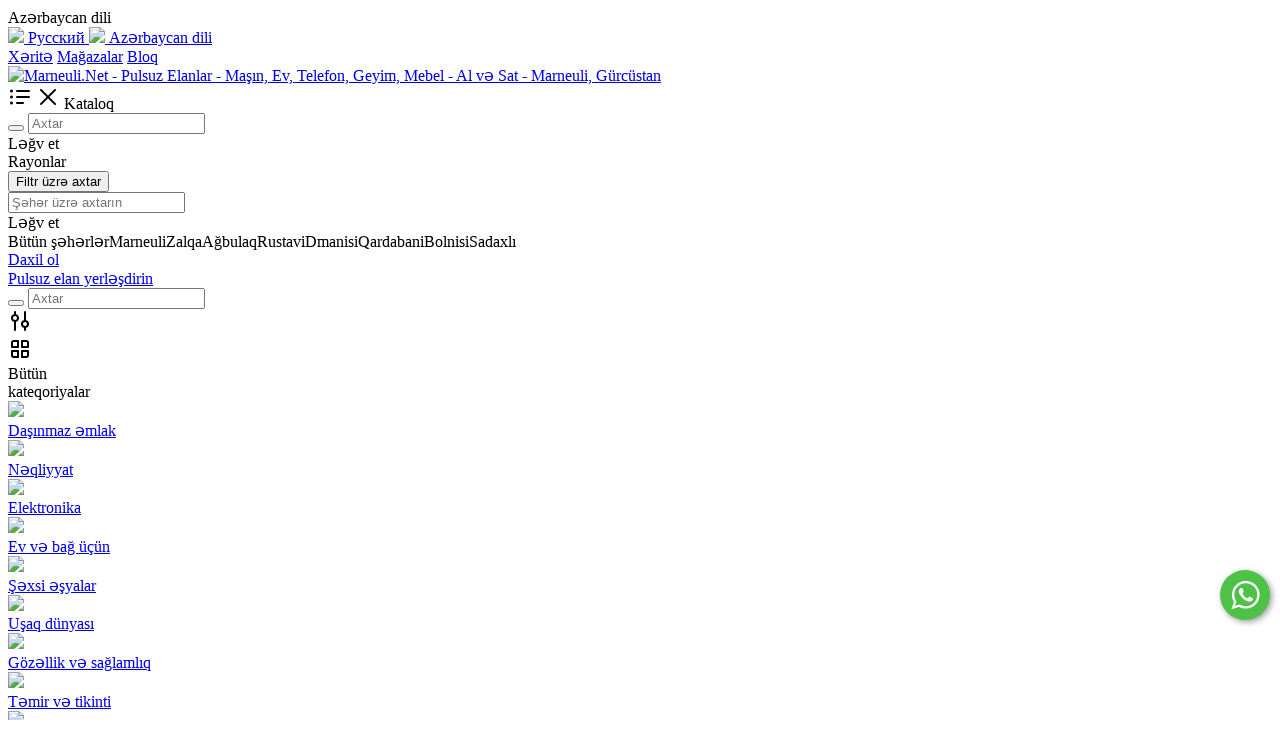

--- FILE ---
content_type: text/html; charset=UTF-8
request_url: https://marneuli.net/az/marneuli/elektronika/metbex-texnikasi/tereziler
body_size: 16640
content:
<!doctype html>
<html lang="az">
  <head>
    <meta charset="utf-8">
    <meta name="viewport" content="width=device-width, initial-scale=1, shrink-to-fit=no">

    <meta name="description" content="">

    <title>Tərəzilər | Marneuli.Net - Pulsuz Elanlar</title>

    <link rel="canonical" href="https://marneuli.net/az/marneuli/elektronika/metbex-texnikasi/tereziler"/>

    <link type="image/x-icon" rel="shortcut icon" href="https://marneuli.net/favicon.ico"><link type="image/png" sizes="16x16" rel="icon" href="https://marneuli.net/favicon-16x16.png"><link type="image/png" sizes="32x32" rel="icon" href="https://marneuli.net/favicon-32x32.png"><link type="image/png" sizes="96x96" rel="icon" href="https://marneuli.net/favicon-96x96.png"><link type="image/png" sizes="120x120" rel="icon" href="https://marneuli.net/favicon-120x120.png">
<meta charset="utf-8">
<meta name="viewport" content="width=device-width, initial-scale=1, maximum-scale=1">
<meta name="csrf-token" content="8d2998f5f302f1cbe824691bd64d41a132e8139613fa170ad67d7766ad95ebc7">

<link href="https://fonts.googleapis.com/css2?family=Montserrat:wght@200;300;400;500;600&display=swap" rel="stylesheet">
<link href="https://fonts.googleapis.com/css2?family=Open+Sans:wght@300;400;600;700&family=Roboto:wght@100;300&display=swap" rel="stylesheet">

<link rel="manifest" href="https://marneuli.net/manifest.json">

<script>
var url = 'https://wati-integration-service.clare.ai/ShopifyWidget/shopifyWidget.js?52710';
var s = document.createElement('script');
s.type = 'text/javascript';
s.async = true;
s.src = url;
var options = {
"enabled":true,
"chatButtonSetting":{
"backgroundColor":"#4dc247",
"ctaText":"",
"borderRadius":"25",
"marginLeft":"0",
"marginBottom":"100",
"marginRight":"10",
"position":"right"
},
"brandSetting":{
"brandName":"Marneuli.Net",
"brandSubTitle":"Pulsuz Elanlar",
"brandImg":"https://cdn.clare.ai/wati/images/WATI_logo_square_2.png",
"welcomeText":"Salam, sizə necə kömək edə bilərik?",
"backgroundColor":"#0a5f54",
"ctaText":"Mesaj göndər",
"borderRadius":"25",
"autoShow":false,
"phoneNumber":"+995555396933"
}
};
s.onload = function() {
CreateWhatsappChatWidget(options);
};
var x = document.getElementsByTagName('script')[0];
x.parentNode.insertBefore(s, x);
</script>

<script async src="https://pagead2.googlesyndication.com/pagead/js/adsbygoogle.js?client=ca-pub-3016209680199680"
     crossorigin="anonymous"></script>
<link href="/templates/css/line-awesome.min.css" rel="stylesheet"><link href="/templates/css/bootstrap.min.css" rel="stylesheet"><link href="/templates/css/ionicons/ionicons.min.css" rel="stylesheet"><link href="/templates/css/styles.css" rel="stylesheet"><link href="/templates/js/owl-carousel/owl.carousel.min.css" rel="stylesheet"><link href="/templates/js/owl-carousel/owl.theme.default.css" rel="stylesheet"><link href="/templates/js/slick/slick-theme.css" rel="stylesheet"><link href="/templates/js/slick/slick.css" rel="stylesheet"><link href="/templates/css/lightgallery.css" rel="stylesheet"><link href="/templates/css/lightslider.css" rel="stylesheet"><link href="/templates/js/dragula/dragula.min.css" rel="stylesheet"><link href="/templates/js/ion/css/ion.rangeSlider.min.css" rel="stylesheet"><link href="/templates/css/animate.css" rel="stylesheet"><link href="/templates/js/summernote/summernote-lite.css" rel="stylesheet"><link href="/templates/js/summernote/summernote.min.css" rel="stylesheet"><link href="/templates/js/summernote/summernote-bs4.css" rel="stylesheet"><link href="/templates/js/minicolors/jquery.minicolors.css" rel="stylesheet"><link href="/templates/js/dropzone/dropzone.min.css" rel="stylesheet"><link href="/templates/js/apexcharts/apexcharts.css" rel="stylesheet"><link href="/templates/js/ui/jquery-ui.min.css" rel="stylesheet"><link href="/templates/js/ui/jquery-ui.theme.css" rel="stylesheet">
  </head>

  <body data-prefix="/" data-template="templates" data-header-sticky="true" data-type-loading="1" data-page-name="catalog" >
    
    <header class="header-wow d-none d-lg-block" >

      <div class="header-wow-top" >
        <div class="container" >
           <div class="row" >
               <div class="col-lg-2 col-2" >
                   
                                       <div class="header-wow-top-lang" >
                    <div class="toolbar-dropdown dropdown-click">
                      <span class="header-wow-top-lang-name" >Azərbaycan dili</span>
                      <div class="toolbar-dropdown-box width-180 left-0 no-padding toolbar-dropdown-js">

                           <div class="dropdown-box-list-link dropdown-lang-list">

                                                                    <a href="https://marneuli.net/ru/marneuli/elektronika/metbex-texnikasi/tereziler"> <img src="https://marneuli.net/media/others/188814_141487_RU.png"> <span>Русский</span> </a>
                                                                            <a href="https://marneuli.net/az/marneuli/elektronika/metbex-texnikasi/tereziler"> <img src="https://marneuli.net/media/others/5df8d1b370e37c57bba5b9cb0154304b.png"> <span>Azərbaycan dili</span> </a>
                                      
                           </div>

                      </div>
                    </div>
                    </div>
                                        
               </div>
               <div class="col-lg-10 col-10 text-right" >

                  <div class="header-wow-top-list " >

                    
                                                    <a href="https://marneuli.net/az/map"  >Xəritə</a>
                                                              <a href="https://marneuli.net/az/shops"  >Mağazalar</a>
                                                              <a href="https://marneuli.net/az/blog"  >Bloq</a>
                               
                  </div>                  
                   
               </div>
           </div>
        </div>
   </div>
      <div class="header-wow-sticky" >
       
       <div class="header-wow-sticky-container" >

       
       <div class="container" >
         
           <div class="row" >

               <div class="col-lg-2 col-md-2 col-sm-2" >
                   
                  <a class="h-logo" href="https://marneuli.net/az" title="Marneuli.Net - Pulsuz Elanlar - Maşın, Ev, Telefon, Geyim, Mebel - Al və Sat - Marneuli, Gürcüstan" >
                      <img src="https://marneuli.net/media/others/logo_659dad48d4e99.png" data-inv="0" alt="Marneuli.Net - Pulsuz Elanlar - Maşın, Ev, Telefon, Geyim, Mebel - Al və Sat - Marneuli, Gürcüstan">
                  </a>

               </div>

               <div class="header-flex-box" >

               <div class="header-flex-box-1" >

                  <div class="header-button-menu-catalog btn-color-blue" >
                      <span class="header-button-menu-catalog-icon-1" ><svg width="24" height="24" fill="none" xmlns="http://www.w3.org/2000/svg" class="ui-e2"><path d="M5 6a1.5 1.5 0 11-3 0 1.5 1.5 0 013 0zm4-1a1 1 0 000 2h12a1 1 0 100-2H9zm0 6a1 1 0 100 2h12a1 1 0 100-2H9zm-1 7a1 1 0 011-1h6a1 1 0 110 2H9a1 1 0 01-1-1zm-4.5-4.5a1.5 1.5 0 100-3 1.5 1.5 0 000 3zM5 18a1.5 1.5 0 11-3 0 1.5 1.5 0 013 0z" fill="currentColor" fill-rule="evenodd" clip-rule="evenodd"></path></svg></span>
                      <span class="header-button-menu-catalog-icon-2" ><svg width="24" height="24" fill="none" xmlns="http://www.w3.org/2000/svg" class="ui-e2"><path d="M12 10.587l6.293-6.294a1 1 0 111.414 1.414l-6.293 6.295 6.293 6.294a1 1 0 11-1.414 1.414L12 13.416 5.707 19.71a1 1 0 01-1.414-1.414l6.293-6.294-6.293-6.295a1 1 0 111.414-1.414L12 10.587z" fill="currentColor"></path></svg></span>
                      <span>Kataloq</span>
                  </div>                    
                   
               </div>
               
               <div class="header-flex-box-2" >

                  <div class="container-search-goods parents-ajax-live-search" >
                      
                      <div class="header-wow-sticky-search" >

                          
                          <form class="form-ajax-live-search" method="get" action="https://marneuli.net/az/marneuli" >

                          
                          <button class="header-wow-sticky-search-icon" ><i class="las la-search"></i></button>
                          
                          <input type="text" name="search" class="ajax-live-search" autocomplete="off" placeholder="Axtar" value="" >

                          </form>

                          
                          <div class="sticky-search-control-geo" >

                              
                                                            <div class="sticky-search-control-geo-area-change" >
                                                                      
                              </div>
                          </div>

                          <div class="sticky-search-control-geo-area" >
                              <div class="sticky-search-control-geo-area-cancel" >Ləğv et</div>
                          </div>

                          <div class="sticky-search-geo-area-list" >

                              <div class="modal-geo-options-tab" >
                                   
                                          <div data-id="2" class="active" > Rayonlar </div>
                                          
                              </div>
                              
                              <form class="modal-geo-options-form" >
                              <div class="modal-geo-options-tab-content" >
                                  <div data-tab="1"  >
                                   <div class="geo-options-metro" >
                                   <div class="container" >
                                       <div class="row" >
                                                                              </div>
                                   </div>
                                   </div>
                                  </div>
                                  <div data-tab="2"  >
                                     <div class="geo-options-areas" >
                                     <div class="container" >
                                         <div class="row" >
                                                                                  </div>
                                     </div>
                                     </div>
                                  </div>
                              </div>

                              </form>

                              <div class="row mt30" >
                                 <div class="col-lg-3" > <button class="btn-custom btn-color-blue width100 submit-geo-options-form" >Filtr üzrə axtar</button> </div>
                              </div>
                           
                          </div>

                          
                          <div class="results-ajax-live-search main-search-results" ></div>

                      </div>
                      
                  </div>

                  <div class="container-search-geo" >
                      <div class="header-wow-sticky-search" >

                          <span class="header-wow-sticky-search-icon" ><i class="las la-map-marker-alt"></i></span>
                          
                          <input type="text" name="search" class="sticky-search-geo-input" autocomplete="off" placeholder="Şəhər üzrə axtarın" >

                          <div class="sticky-search-control-geo" >
                              <div class="sticky-search-control-geo-cancel" >Ləğv et</div>
                          </div>

                          <div class="sticky-search-geo-list" >
                               <div class="row modal-country-container" ><div class="col-lg-4 col-md-6 col-sm-6 col-12" ><span class="item-city" id-city="0" id-region="171" id-country="0" data-alias="kvemo-kartli" >Bütün şəhərlər</span><span class="item-city" id-city="45602" id-region="0" id-country="0" >Marneuli</span><span class="item-city" id-city="45605" id-region="0" id-country="0" >Zalqa</span><span class="item-city" id-city="45604" id-region="0" id-country="0" >Ağbulaq</span><span class="item-city" id-city="45603" id-region="0" id-country="0" >Rustavi</span><span class="item-city" id-city="45601" id-region="0" id-country="0" >Dmanisi</span><span class="item-city" id-city="45600" id-region="0" id-country="0" >Qardabani</span><span class="item-city" id-city="45599" id-region="0" id-country="0" >Bolnisi</span><span class="item-city" id-city="59876" id-region="0" id-country="0" >Sadaxlı</span></div></div>                              
                          </div>
                          
                          <div class="sticky-search-geo-results" ></div>

                      </div>
                  </div>

               </div>

               <div class="header-flex-box-3" >
                    
                    
                    
                                        <div class="toolbar-link mr8" >
                       <a href="https://marneuli.net/az/auth" class="header-wow-sticky-auth">Daxil ol</a>
                    </div>
                    
                    <div class="toolbar-link" >
                    <a href="https://marneuli.net/az/ad/create" class="header-wow-sticky-add" > Pulsuz elan yerləşdirin </a>
                    </div>

               </div>

               </div>

           </div>

       </div>

       <div class="header-big-menu catalog-header-big-menu" ></div>

       
       </div>

   </div>

</header>

<header class="header-wow-mobile d-block d-lg-none height200"  >
   
<div class="header-wow-mobile-sticky" >
   <div class="header-wow-mobile-top parents-ajax-live-search" >

      <div class="container" >
         <div class="header-flex-box" >   
             <div class="header-flex-box-mobile-1" >
                  
                                    <div class="toolbar-link" >
                    <span class="toolbar-link-title-icon" >
                        <a href="#" class="toolbar-link-title-icon-box action-user-route-back" >
                            <i class="las la-arrow-left"></i>
                        </a>
                    </span>
                  </div>
                                        
             </div>
             <div class="header-flex-box-mobile-2" >

                                    <div class="container-search-goods-flex" >
                      <div class="container-search-goods" >

                                                      <form class="form-ajax-live-search" method="get"  action="https://marneuli.net/az/marneuli"  >
                                                    
                              <div class="header-wow-mobile-sticky-search" >

                                  <button class="header-wow-mobile-sticky-search-icon" ><i class="las la-search"></i></button>
                                  
                                  <input type="text" name="search" class="ajax-live-search" autocomplete="off" placeholder="Axtar" value="" >

                              </div>
                                                        </form>
                      </div>
                  </div>
                  
             </div>
             <div class="header-flex-box-mobile-3" >

                
                                        <div class="toolbar-link" >

                            <span class="toolbar-link-title-icon mobile-fixed-menu_catalog_filters-open" >
                                <div class="toolbar-link-title-icon-box" >
                                    <svg width="24" height="24" fill="none" xmlns="http://www.w3.org/2000/svg"><path fill-rule="evenodd" clip-rule="evenodd" d="M11 9a4.002 4.002 0 01-3 3.874V21a1 1 0 11-2 0v-8.126a4.002 4.002 0 010-7.748V3a1 1 0 112 0v2.126c1.725.444 3 2.01 3 3.874zm5 12a1 1 0 102 0v-2.126a4.002 4.002 0 000-7.748V3a1 1 0 10-2 0v8.126a4.002 4.002 0 000 7.748V21zM9 9a2 2 0 10-4 0 2 2 0 004 0zm8 4a2 2 0 110 4 2 2 0 010-4z" fill="currentColor"></path></svg>
                                </div>
                            </span>

                        </div>
                
             </div>             
         </div>
      </div>

      <div class="results-ajax-live-search main-search-results" ></div>

   </div>

      <div class="header-wow-mobile-category" >
       
       <div class="header-wow-mobile-category-slider" >

           <div>
               <a class="header-wow-mobile-all-category mobile-fixed-menu_all-category-open" >
                
                <div class="header-wow-mobile-all-category-image" >
                  <svg xmlns="http://www.w3.org/2000/svg" fill="none" height="24" viewBox="0 0 24 24" width="24"><path clip-rule="evenodd" d="m5.49718 3.00617 4.50169-.00507c.55343 0 1.00113.44771 1.00113 1v5.99887c0 .55233-.4477 1.00003-1 1.00003h-6c-.55228 0-1-.4477-1-1.00003v-4.4938c0-1.37961 1.11757-2.49844 2.49718-2.5zm-1.49831 10.00173c-.55184.0006-.99887.4481-.99887 1v4.4921c0 1.3807 1.11929 2.5 2.5 2.5h4.5c.5523 0 1-.4477 1-1v-5.9989c0-.5523-.4477-1-1.00113-1zm10.00003 0c-.5519.0006-.9989.4481-.9989 1v5.9921c0 .5523.4477 1 1 1h4.5c1.3807 0 2.5-1.1193 2.5-2.5v-4.4989c0-.5523-.4477-1-1.0011-1zm0-10.00004c-.5519.00063-.9989.44816-.9989 1v5.99211c0 .55233.4477 1.00003 1 1.00003h6c.5523 0 1-.4477 1-1.00003v-4.49718c0-1.38071-1.1193-2.5-2.5028-2.5zm-8.9989 15.49214c0 .2761.22386.5.5.5h3.5v-3.9978l-4 .0045zm13.5.5h-3.5v-3.9933l4-.0045v3.4978c0 .2761-.2239.5-.5.5zm-9.5-10.00003v-3.99774l-3.50056.00394c-.27593.00031-.49944.22408-.49944.5v3.4938zm10 0h-4v-3.99323l3.5-.00395c.2761 0 .5.22386.5.5z" fill="currentColor" fill-rule="evenodd"></path></svg>
                </div>

                <div class="header-wow-mobile-all-category-name" >Bütün<br>kateqoriyalar</div>

               </a>
           </div>

                             <div>
                       <a href="https://marneuli.net/az/marneuli/dasinmaz-emlak"  >
                        
                                                <div class="header-wow-mobile-category-image" >
                          <img src="https://marneuli.net/media/others/e55e7185c163b44411e8ff74a967b32c.png" >
                        </div>
                        
                        <div class="header-wow-mobile-category-name" >Daşınmaz əmlak</div>

                       </a>
                   </div>
                                      <div>
                       <a href="https://marneuli.net/az/marneuli/transport"  >
                        
                                                <div class="header-wow-mobile-category-image" >
                          <img src="https://marneuli.net/media/others/45438124802acad2c80d90c5c49b0dde.png" >
                        </div>
                        
                        <div class="header-wow-mobile-category-name" >Nəqliyyat</div>

                       </a>
                   </div>
                                      <div>
                       <a href="https://marneuli.net/az/marneuli/elektronika"  >
                        
                                                <div class="header-wow-mobile-category-image" >
                          <img src="https://marneuli.net/media/others/dfd7e3031cb959e3847a405d3636fd06.png" >
                        </div>
                        
                        <div class="header-wow-mobile-category-name" >Elektronika</div>

                       </a>
                   </div>
                                      <div>
                       <a href="https://marneuli.net/az/marneuli/ev-ve-bag-ucun"  >
                        
                                                <div class="header-wow-mobile-category-image" >
                          <img src="https://marneuli.net/media/others/55ee637b959c3d259e84ba47138165cb.png" >
                        </div>
                        
                        <div class="header-wow-mobile-category-name" >Ev və bağ üçün</div>

                       </a>
                   </div>
                                      <div>
                       <a href="https://marneuli.net/az/marneuli/sexsi-esyalar"  >
                        
                                                <div class="header-wow-mobile-category-image" >
                          <img src="https://marneuli.net/media/others/bf10d7cd1dd139265f997c98857e7735.png" >
                        </div>
                        
                        <div class="header-wow-mobile-category-name" >Şəxsi əşyalar</div>

                       </a>
                   </div>
                                      <div>
                       <a href="https://marneuli.net/az/marneuli/usaq-dunyasi"  >
                        
                                                <div class="header-wow-mobile-category-image" >
                          <img src="https://marneuli.net/media/others/7e9e373f8e6486614604a7216b3ec77e.png" >
                        </div>
                        
                        <div class="header-wow-mobile-category-name" >Uşaq dünyası</div>

                       </a>
                   </div>
                                      <div>
                       <a href="https://marneuli.net/az/marneuli/gozellik-ve-saglamliq"  >
                        
                                                <div class="header-wow-mobile-category-image" >
                          <img src="https://marneuli.net/media/others/8c3698ed8465d5f526b6db6b594f5032.png" >
                        </div>
                        
                        <div class="header-wow-mobile-category-name" >Gözəllik və sağlamlıq</div>

                       </a>
                   </div>
                                      <div>
                       <a href="https://marneuli.net/az/marneuli/temir-ve-tikinti"  >
                        
                                                <div class="header-wow-mobile-category-image" >
                          <img src="https://marneuli.net/media/others/751b231dbff58df44de0984e475243ab.png" >
                        </div>
                        
                        <div class="header-wow-mobile-category-name" >Təmir və tikinti</div>

                       </a>
                   </div>
                                      <div>
                       <a href="https://marneuli.net/az/marneuli/idman-ve-istirahet"  >
                        
                                                <div class="header-wow-mobile-category-image" >
                          <img src="https://marneuli.net/media/others/011e7a121674c8cb285cb3081c659af1.png" >
                        </div>
                        
                        <div class="header-wow-mobile-category-name" >İdman və istirahət</div>

                       </a>
                   </div>
                                      <div>
                       <a href="https://marneuli.net/az/marneuli/xidmetler"  >
                        
                                                <div class="header-wow-mobile-category-image" >
                          <img src="https://marneuli.net/media/others/27006b783d706d50e80561aa93599146.png" >
                        </div>
                        
                        <div class="header-wow-mobile-category-name" >Xidmətlər</div>

                       </a>
                   </div>
                                      <div>
                       <a href="https://marneuli.net/az/marneuli/biznes"  >
                        
                                                <div class="header-wow-mobile-category-image" >
                          <img src="https://marneuli.net/media/others/9e51f063881d9efb4cf24590f5b1c5af.png" >
                        </div>
                        
                        <div class="header-wow-mobile-category-name" >Biznes</div>

                       </a>
                   </div>
                                      <div>
                       <a href="https://marneuli.net/az/marneuli/vakansiyalar"  >
                        
                                                <div class="header-wow-mobile-category-image" >
                          <img src="https://marneuli.net/media/others/66e7f56a08ff320ed8cfac4030d3484c.png" >
                        </div>
                        
                        <div class="header-wow-mobile-category-name" >Vakansiyalar</div>

                       </a>
                   </div>
                                      <div>
                       <a href="https://marneuli.net/az/marneuli/hobbi-ve-eylence"  >
                        
                                                <div class="header-wow-mobile-category-image" >
                          <img src="https://marneuli.net/media/others/5591699db3322fec652b6bb2cc4c658b.png" >
                        </div>
                        
                        <div class="header-wow-mobile-category-name" >Hobbi və əyləncə</div>

                       </a>
                   </div>
                                      <div>
                       <a href="https://marneuli.net/az/marneuli/el-isleri"  >
                        
                                                <div class="header-wow-mobile-category-image" >
                          <img src="https://marneuli.net/media/others/e1bc396929d686fc0f382d37d984ffd0.png" >
                        </div>
                        
                        <div class="header-wow-mobile-category-name" >Əl işləri</div>

                       </a>
                   </div>
                                      <div>
                       <a href="https://marneuli.net/az/marneuli/heyvanlar"  >
                        
                                                <div class="header-wow-mobile-category-image" >
                          <img src="https://marneuli.net/media/others/eb182ce4c2c4753a3815370dbbda8a64.png" >
                        </div>
                        
                        <div class="header-wow-mobile-category-name" >Heyvanlar</div>

                       </a>
                   </div>
                           </div>

    </div>
    
</div>

</header>

<noindex>
<div class="mobile-fixed-menu mobile-fixed-menu_all-category" >
    <div class="mobile-fixed-menu-header" >
        <span class="mobile-fixed-menu-header-close" ><i class="las la-times"></i></span>
        <span class="mobile-fixed-menu-header-title" >Bütün kateqoriyalar</span>
    </div>
    <div class="mobile-fixed-menu-content mobile-fixed-menu-content-link deny-margin-15" >
        
                             <a class="mobile-fixed-menu_link-category" href="https://marneuli.net/az/marneuli/dasinmaz-emlak" data-id="18" data-parent="true"  >
                    
                    <span class="mobile-fixed-menu_name-category" >Daşınmaz əmlak</span>
                    <span class="mobile-fixed-menu_count-category" ></span>

                   </a>
                                      <a class="mobile-fixed-menu_link-category" href="https://marneuli.net/az/marneuli/transport" data-id="17" data-parent="true"  >
                    
                    <span class="mobile-fixed-menu_name-category" >Nəqliyyat</span>
                    <span class="mobile-fixed-menu_count-category" ></span>

                   </a>
                                      <a class="mobile-fixed-menu_link-category" href="https://marneuli.net/az/marneuli/elektronika" data-id="56" data-parent="true"  >
                    
                    <span class="mobile-fixed-menu_name-category" >Elektronika</span>
                    <span class="mobile-fixed-menu_count-category" ></span>

                   </a>
                                      <a class="mobile-fixed-menu_link-category" href="https://marneuli.net/az/marneuli/ev-ve-bag-ucun" data-id="54" data-parent="true"  >
                    
                    <span class="mobile-fixed-menu_name-category" >Ev və bağ üçün</span>
                    <span class="mobile-fixed-menu_count-category" ></span>

                   </a>
                                      <a class="mobile-fixed-menu_link-category" href="https://marneuli.net/az/marneuli/sexsi-esyalar" data-id="89" data-parent="true"  >
                    
                    <span class="mobile-fixed-menu_name-category" >Şəxsi əşyalar</span>
                    <span class="mobile-fixed-menu_count-category" ></span>

                   </a>
                                      <a class="mobile-fixed-menu_link-category" href="https://marneuli.net/az/marneuli/usaq-dunyasi" data-id="22" data-parent="true"  >
                    
                    <span class="mobile-fixed-menu_name-category" >Uşaq dünyası</span>
                    <span class="mobile-fixed-menu_count-category" ></span>

                   </a>
                                      <a class="mobile-fixed-menu_link-category" href="https://marneuli.net/az/marneuli/gozellik-ve-saglamliq" data-id="353" data-parent="true"  >
                    
                    <span class="mobile-fixed-menu_name-category" >Gözəllik və sağlamlıq</span>
                    <span class="mobile-fixed-menu_count-category" ></span>

                   </a>
                                      <a class="mobile-fixed-menu_link-category" href="https://marneuli.net/az/marneuli/temir-ve-tikinti" data-id="276" data-parent="true"  >
                    
                    <span class="mobile-fixed-menu_name-category" >Təmir və tikinti</span>
                    <span class="mobile-fixed-menu_count-category" ></span>

                   </a>
                                      <a class="mobile-fixed-menu_link-category" href="https://marneuli.net/az/marneuli/idman-ve-istirahet" data-id="354" data-parent="true"  >
                    
                    <span class="mobile-fixed-menu_name-category" >İdman və istirahət</span>
                    <span class="mobile-fixed-menu_count-category" ></span>

                   </a>
                                      <a class="mobile-fixed-menu_link-category" href="https://marneuli.net/az/marneuli/xidmetler" data-id="24" data-parent="true"  >
                    
                    <span class="mobile-fixed-menu_name-category" >Xidmətlər</span>
                    <span class="mobile-fixed-menu_count-category" ></span>

                   </a>
                                      <a class="mobile-fixed-menu_link-category" href="https://marneuli.net/az/marneuli/biznes" data-id="59" data-parent="true"  >
                    
                    <span class="mobile-fixed-menu_name-category" >Biznes</span>
                    <span class="mobile-fixed-menu_count-category" ></span>

                   </a>
                                      <a class="mobile-fixed-menu_link-category" href="https://marneuli.net/az/marneuli/vakansiyalar" data-id="198" data-parent="true"  >
                    
                    <span class="mobile-fixed-menu_name-category" >Vakansiyalar</span>
                    <span class="mobile-fixed-menu_count-category" ></span>

                   </a>
                                      <a class="mobile-fixed-menu_link-category" href="https://marneuli.net/az/marneuli/hobbi-ve-eylence" data-id="57" data-parent="true"  >
                    
                    <span class="mobile-fixed-menu_name-category" >Hobbi və əyləncə</span>
                    <span class="mobile-fixed-menu_count-category" ></span>

                   </a>
                                      <a class="mobile-fixed-menu_link-category" href="https://marneuli.net/az/marneuli/el-isleri" data-id="229" data-parent="true"  >
                    
                    <span class="mobile-fixed-menu_name-category" >Əl işləri</span>
                    <span class="mobile-fixed-menu_count-category" ></span>

                   </a>
                                      <a class="mobile-fixed-menu_link-category" href="https://marneuli.net/az/marneuli/heyvanlar" data-id="58" data-parent="true"  >
                    
                    <span class="mobile-fixed-menu_name-category" >Heyvanlar</span>
                    <span class="mobile-fixed-menu_count-category" ></span>

                   </a>
                   
    </div>
</div>

</noindex>




    <div class="container" >

       
       <nav aria-label="breadcrumb">
 
          <ol class="breadcrumb" itemscope="" itemtype="http://schema.org/BreadcrumbList">

            <li class="breadcrumb-item" itemprop="itemListElement" itemscope="" itemtype="http://schema.org/ListItem">
              <a itemprop="item" href="https://marneuli.net">
              <span itemprop="name">Ana səhifə</span></a>
              <meta itemprop="position" content="1">
            </li>

            <li class="breadcrumb-item" itemprop="itemListElement" itemscope="" itemtype="http://schema.org/ListItem"><a itemprop="item" href="https://marneuli.net/az/marneuli/elektronika"><span itemprop="name">Elektronika</span></a><meta itemprop="position" content="2"></li><li class="breadcrumb-item" itemprop="itemListElement" itemscope="" itemtype="http://schema.org/ListItem"><a itemprop="item" href="https://marneuli.net/az/marneuli/elektronika/metbex-texnikasi"><span itemprop="name">Mətbəx texnikası</span></a><meta itemprop="position" content="3"></li><li class="breadcrumb-item" itemprop="itemListElement" itemscope="" itemtype="http://schema.org/ListItem"><a itemprop="item" href="https://marneuli.net/az/marneuli/elektronika/metbex-texnikasi/tereziler"><span itemprop="name">Tərəzilər</span></a><meta itemprop="position" content="4"></li>
          </ol>

        </nav>
          
          <div class="row" >
              <div class="col-lg-12 min-height-600" >

                <div class="row" >
                   <div class="col-lg-12" >
                     <h1 class="catalog-title" > <span class="catalog-count-ad" ></span></h1>
                   </div>
                </div>

                        <div class="slider-user-stories mb25" >

                </div>
                       
                                <div class="catalog-subcategory mb15 mt25" >
                  
                  <div class="row" >
                  <div class="col-lg-3 col-12 col-md-4 col-sm-4" ><a class="active" href="https://marneuli.net/az/marneuli/elektronika/metbex-texnikasi/tereziler"> Tərəzilər </a></div><div class="col-lg-3 col-12 col-md-4 col-sm-4" ><a  href="https://marneuli.net/az/marneuli/elektronika/metbex-texnikasi/aspiratorlar"> Aspiratorlar </a></div><div class="col-lg-3 col-12 col-md-4 col-sm-4" ><a  href="https://marneuli.net/az/marneuli/elektronika/metbex-texnikasi/blenderler-mikserler-metbex-kombaynlari"> Blenderlər, mikserlər, mətbəx kombaynları </a></div><div class="col-lg-3 col-12 col-md-4 col-sm-4" ><a  href="https://marneuli.net/az/marneuli/elektronika/metbex-texnikasi/kondisionerler"> Kondisionerlər </a></div><div class="col-lg-3 col-12 col-md-4 col-sm-4" ><a  href="https://marneuli.net/az/marneuli/elektronika/metbex-texnikasi/soyuducular-ve-su-filtrleri"> Soyuducular və su filtrləri </a></div><div class="col-lg-3 col-12 col-md-4 col-sm-4" ><a  href="https://marneuli.net/az/marneuli/elektronika/metbex-texnikasi/pliteler-ve-qurasdirilan-sobalar"> Plitələr və quraşdırılan sobalar </a></div><div class="col-lg-3 col-12 col-md-4 col-sm-4" ><a  href="https://marneuli.net/az/marneuli/elektronika/metbex-texnikasi/qabyuyan-masinlar"> Qabyuyan maşınlar </a></div><div class="col-lg-3 col-12 col-md-4 col-sm-4" ><a  href="https://marneuli.net/az/marneuli/elektronika/metbex-texnikasi/yemek-bisirme-avadanliqlari"> Yemək bişirmə avadanlıqları </a></div><div class="col-lg-3 col-12 col-md-4 col-sm-4" ><a  href="https://marneuli.net/az/marneuli/elektronika/metbex-texnikasi/icki-hazirlama-avadanliqlari"> İçki hazırlama avadanlıqları </a></div><div class="col-lg-3 col-12 col-md-4 col-sm-4" ><a  href="https://marneuli.net/az/marneuli/elektronika/metbex-texnikasi/tozsoranlar-ve-buxarli-temizleyiciler"> Tozsoranlar və buxarlı təmizləyicilər </a></div><div class="col-lg-3 col-12 col-md-4 col-sm-4" ><a  href="https://marneuli.net/az/marneuli/elektronika/metbex-texnikasi/paltaryuyan-masinlar"> Paltaryuyan maşınlar </a></div><div class="col-lg-3 col-12 col-md-4 col-sm-4" ><a  href="https://marneuli.net/az/marneuli/elektronika/metbex-texnikasi/utuler-ve-paltarlara-qulluq"> Ütülər və paltarlara qulluq </a></div><div class="col-lg-3 col-12 col-md-4 col-sm-4" ><a  href="https://marneuli.net/az/marneuli/elektronika/metbex-texnikasi/soyuducular"> Soyuducular </a></div><div class="col-lg-3 col-12 col-md-4 col-sm-4" ><a  href="https://marneuli.net/az/marneuli/elektronika/metbex-texnikasi/tikis-masinlari"> Tikiş maşınları </a></div>                  </div>

                </div>
                
                               

                <div class="mt25" ></div>
                
                <div class="row" >

                   <div class="col-lg-3 d-none d-lg-block" >

                      <div class="sidebar-filter" >
    <form class="form-filter" >

        <div class="catalog-list-options toggle-list-options" >
    <span class="catalog-list-options-single" >
        
                
                
                <div class="custom-control custom-checkbox">
            <input type="checkbox" class="custom-control-input" name="filter[online_view]"  id="online_view" value="1" >
            <label class="custom-control-label" for="online_view">Onlayn göstəriş</label>
        </div>
        
        <div class="custom-control custom-checkbox">
            <input type="checkbox" class="custom-control-input" name="filter[vip]"  id="flvip" value="1" >
            <label class="custom-control-label" for="flvip">VIP</label>
        </div>

                
    </span>
</div>


    <div class="catalog-list-options toggle-list-options catalog-list-options-active" >

        <span class="catalog-list-options-name" >
        Qiymət  
        <i class="las la-angle-down"></i>
        </span>
        
        <div class="catalog-list-options-content" >
        <div class="filter-input" >
          <div><span>min.</span><input type="text" class="inputNumber" name="filter[price][from]" value="" /></div>
          <div><span>maks.</span><input type="text" class="inputNumber" name="filter[price][to]" value="" /></div>
        </div>
        </div>

    </div>
    
<div class="catalog-list-options toggle-list-options " >
    <span class="catalog-list-options-name" >Elan paylaşılma vaxtı <i class="las la-angle-down"></i></span>
    
    <div class="catalog-list-options-content" >
      
        <div class="custom-control custom-radio">
            <input type="radio" class="custom-control-input" name="filter[period]"  id="flPeriod1" value="1" >
            <label class="custom-control-label" for="flPeriod1">24 saat ərzində paylaşılan elanlar</label>
        </div>                        

        <div class="custom-control custom-radio">
            <input type="radio" class="custom-control-input" name="filter[period]"  id="flPeriod2" value="7" >
            <label class="custom-control-label" for="flPeriod2">7 gün ərzində paylaşılan elanlar</label>
        </div>

        <div class="custom-control custom-radio">
            <input type="radio" class="custom-control-input" name="filter[period]" checked="" id="flPeriod3" value="" >
            <label class="custom-control-label" for="flPeriod3">Bütün elanlar</label>
        </div>

    </div>

</div>

<div class="catalog-more-filter " >
    

            <div class="catalog-list-options toggle-list-options filter-items " id-filter="242" main-id-filter="0" data-ids="" >
                <span class="catalog-list-options-name" >Növ <i class="las la-angle-down"></i></span>

                <div class="catalog-list-options-content" >

                    

                    <div class="catalog-list-options-items" >
                  
                    
                  <div class="custom-control custom-checkbox">
                      <input type="checkbox"  class="custom-control-input" name="filter[242][]" value="2137" id="fl2137" >
                      <label class="custom-control-label" for="fl2137">Механические</label>
                  </div>                      
                
                  <div class="custom-control custom-checkbox">
                      <input type="checkbox"  class="custom-control-input" name="filter[242][]" value="2138" id="fl2138" >
                      <label class="custom-control-label" for="fl2138">Электронные</label>
                  </div>                      
                

                    </div>

                </div>
                
            </div>

         

            <div class="catalog-list-options toggle-list-options filter-items " id-filter="243" main-id-filter="0" data-ids="" >
                <span class="catalog-list-options-name" >Область применения <i class="las la-angle-down"></i></span>

                <div class="catalog-list-options-content" >

                    

                    <div class="catalog-list-options-items" >
                  
                    
                  <div class="custom-control custom-checkbox">
                      <input type="checkbox"  class="custom-control-input" name="filter[243][]" value="2139" id="fl2139" >
                      <label class="custom-control-label" for="fl2139">Напольные</label>
                  </div>                      
                
                  <div class="custom-control custom-checkbox">
                      <input type="checkbox"  class="custom-control-input" name="filter[243][]" value="2140" id="fl2140" >
                      <label class="custom-control-label" for="fl2140">Кухонные</label>
                  </div>                      
                

                    </div>

                </div>
                
            </div>

         
    
</div>


<div class="form-filter-submit" >
    <button class="btn-custom btn-color-blue submit-filter-form"  > Filtr üzrə axtar </button>
    </div>

<input type="hidden" name="id_c" value="339" >
<input type="hidden" name="filter[sort]" value="" >


    </form>
</div>

                     
                      <div class="form-search-subscribe" >
                          <div> <i class="las la-bell"></i> </div>
                          <p> <strong>Abone olun</strong> sizə uyğun elanlar əlavə edildiyində ilk siz xəbər alacaqsız.</p>
                          <div> <span class="btn-custom btn-color-blue catalog-ads-subscriptions-add" >Abonə ol</span> </div>
                      </div>

                   </div>
                  
                   <div class="col-lg-9" >
                     
                      
                      <div class="catalog-sort text-right" >

                         <div>
                           
                            
             <div class="uni-dropdown uni-dropdown-align" >
                <span class="uni-dropdown-name" > <span>Varsayılan</span> <i class="las la-angle-down"></i> </span>
                <div class="uni-dropdown-content" >
                   <a href="https://marneuli.net/marneuli/elektronika/metbex-texnikasi/tereziler?filter[sort]=default" >Varsayılan</a>
                   <a href="https://marneuli.net/marneuli/elektronika/metbex-texnikasi/tereziler?filter[sort]=news" >En yeni elanlar</a>
                   <a href="https://marneuli.net/marneuli/elektronika/metbex-texnikasi/tereziler?filter[sort]=price" >Qiymətinə görə</a>
                </div>
             </div>        
        
                         </div>

                                                  <div>

                          <a class="catalog-sort-link-button" data-tippy-placement="bottom" title="Xəritədə axtarın" href="https://marneuli.net/az/map/marneuli?id_c=339"><i class="las la-map-marked-alt"></i> </a>

                         </div> 
                         
                         <div>
                           
                           <span class="catalog-sort-link-button catalog-ads-subscriptions-add" data-tippy-placement="bottom" title="Axtarışa abunə olun" ><i class="las la-bell"></i></span>

                         </div>

                         <div data-view="grid" class="catalog-ad-view active" > <i class="las la-border-all"></i> </div>
                         <div data-view="list" class="catalog-ad-view " > <i class="las la-list"></i> </div>

                      </div>

                      <div class="catalog-results" >
                        
                          <div class="preload" >

                              <div class="spinner-grow mt80 preload-spinner" role="status">
                                <span class="sr-only"></span>
                              </div>

                          </div>

                      </div>

                   </div>


                </div>


              </div>
          </div>
          
          
       <div class="mt50" ></div>
       
       
    </div>

    <noindex>

    <div class="modal-custom-bg bg-click-close" id="modal-ads-subscriptions" style="display: none;" >
        <div class="modal-custom" style="max-width: 500px;" >

          <span class="modal-custom-close" ><i class="las la-times"></i></span>
          
          <div class="modal-ads-subscriptions-block-1" >

              <h4> <strong>Elanlara abunə olun</strong> </h4>

              <p>Yeni elanlar e-poçt vasitəsilə sizə göndəriləcək</p>
              
                            <div class="create-info" >
                Abunəliklərin rahat idarə edilməsi üçün - <a href="https://marneuli.net/az/auth">şəxsi hesabınıza daxil olun</a>
              </div>
                            
              <form class="modal-ads-subscriptions-form mt20" >
                 
                 <label>Sizin E-poçtunuz</label>

                 <input type="text" name="email" class="form-control" value="" >
                 
                 <label class="mt15" >Bildiriş tezliyi</label>

                 <select name="period" class="form-control" >
                    <option value="1" selected="" >Gündə bir dəfə</option>
                    <option value="2" >Elan əlavə edildikdən dərhal sonra</option>
                 </select>

                 <input type="hidden" name="url" value="marneuli/elektronika/metbex-texnikasi/tereziler" >

              </form>

              <div class="mt30" >
                 <button class="btn-custom btn-color-blue width100 modal-ads-subscriptions-add mb5" >Abonə ol</button>
              </div>

              <p style="font-size: 13px; color: #7a7a7a;" class="mt15" >Abunə olmaqla siz şərtləri qəbul edirsiniz <a href="https://marneuli.net/az/polzovatelskoe-soglashenie">İstifadəçi müqaviləsi</a> və <a href="https://marneuli.net/az/privacy-policy">Gizlilik Siyasəti</a></p>

          </div>

          <div class="modal-ads-subscriptions-block-2" style="text-align: center;" >

              <i class="las la-check checkSuccess"></i>

              <h3> <strong>Abunəlik tamamlandı</strong> </h3>

              <p>E-poçt siyahısından çıxmaq istəyirsinizsə, məktubun mətnindəki müvafiq düyməyə basın və ya bölməyə keçin. <a href="https://marneuli.net/az/auth">abunəliklərin idarə edilməsi</a></p>

          </div>

        </div>
    </div>

    </noindex>

    <div class="mt35" ></div>
    
    <noindex>


<div class="mobile-fixed-menu mobile-fixed-menu_catalog_filters-menu" >
    <div class="mobile-fixed-menu-header" >
        <span class="mobile-fixed-menu-header-close" ><i class="las la-arrow-left"></i></span>
        <span class="mobile-fixed-menu-header-title" >Filtrlər</span>
    </div>
    <div class="mobile-fixed-menu-content" >

        <form class="modal-form-filter" >

          <div class="row" >
             <div class="col-lg-4" >
               <label>
                  Şəhər və ya rayon                             
               </label>
             </div>
             <div class="col-lg-5" >

                <div class="modal-search-geo-container" >
                <input type="text" class="form-control modal-search-geo-input" value="Marneuli" > 
                <div class="modal-search-geo-results" style="display: none;"></div>
                </div>

                <div class="select-box-city-options" >

                    
                          <div class="uni-select" data-status="0" >

                               <div class="uni-select-name" data-name="Rayon" > <span>Rayon</span> <i class="la la-angle-down"></i> </div>
                               <div class="uni-select-list" >
                                                                  </div>
                          
                          </div>

                      
                          <div class="container-custom-search">
                            <input type="text" class="ads-create-input action-input-search-metro" placeholder="Metro stansiyalarını axtarın">
                            <div class="custom-results SearchMetroResults" style="display: none;"></div>
                          </div>

                          <div class="ads-container-metro-station">
                                                      </div>

                      
                </div> 

                <input type="hidden" name="city_id" value="45602" >

                <div class="mb10" ></div>                      
               
             </div>
          </div>

                    <div class="row" >
             <div class="col-lg-4" >
               <label>
                  Kateqoriya                             
               </label>
             </div>
             <div class="col-lg-5" >

                                
                <div class="uni-select" data-status="0" >

                     <div class="uni-select-name" data-name="Seçilməyib" > <span>Seçilməyib</span> <i class="la la-angle-down"></i> </div>
                     <div class="uni-select-list" >
                         <label> <input type="radio" class="modal-filter-select-category" value="0" > <span>Bütün kateqoriyalar</span> <i class="la la-check"></i> </label>
                                                     <label  > <input type="radio" class="modal-filter-select-category" value="18" > <span>Daşınmaz əmlak</span> <i class="la la-check"></i> </label>
                                                        <label  > <input type="radio" class="modal-filter-select-category" value="17" > <span>Nəqliyyat</span> <i class="la la-check"></i> </label>
                                                        <label class="uni-select-item-active" > <input type="radio" class="modal-filter-select-category" value="56" > <span>Elektronika</span> <i class="la la-check"></i> </label>
                                                        <label  > <input type="radio" class="modal-filter-select-category" value="54" > <span>Ev və bağ üçün</span> <i class="la la-check"></i> </label>
                                                        <label  > <input type="radio" class="modal-filter-select-category" value="89" > <span>Şəxsi əşyalar</span> <i class="la la-check"></i> </label>
                                                        <label  > <input type="radio" class="modal-filter-select-category" value="22" > <span>Uşaq dünyası</span> <i class="la la-check"></i> </label>
                                                        <label  > <input type="radio" class="modal-filter-select-category" value="353" > <span>Gözəllik və sağlamlıq</span> <i class="la la-check"></i> </label>
                                                        <label  > <input type="radio" class="modal-filter-select-category" value="276" > <span>Təmir və tikinti</span> <i class="la la-check"></i> </label>
                                                        <label  > <input type="radio" class="modal-filter-select-category" value="354" > <span>İdman və istirahət</span> <i class="la la-check"></i> </label>
                                                        <label  > <input type="radio" class="modal-filter-select-category" value="24" > <span>Xidmətlər</span> <i class="la la-check"></i> </label>
                                                        <label  > <input type="radio" class="modal-filter-select-category" value="59" > <span>Biznes</span> <i class="la la-check"></i> </label>
                                                        <label  > <input type="radio" class="modal-filter-select-category" value="198" > <span>Vakansiyalar</span> <i class="la la-check"></i> </label>
                                                        <label  > <input type="radio" class="modal-filter-select-category" value="57" > <span>Hobbi və əyləncə</span> <i class="la la-check"></i> </label>
                                                        <label  > <input type="radio" class="modal-filter-select-category" value="229" > <span>Əl işləri</span> <i class="la la-check"></i> </label>
                                                        <label  > <input type="radio" class="modal-filter-select-category" value="58" > <span>Heyvanlar</span> <i class="la la-check"></i> </label>
                                                 </div>
                
                </div> 

                <div class="select-box-subcategory" >

                    
                                <div class="uni-select" data-status="0" >

                                     <div class="uni-select-name" data-name="Seçilməyib" > <span>Seçilməyib</span> <i class="la la-angle-down"></i> </div>
                                     <div class="uni-select-list" >
                                         <label> <input type="radio" class="modal-filter-select-category" value="56" > <span>Bütün kateqoriyalar</span> <i class="la la-check"></i> </label>
                                                                                     <label  > <input type="radio" class="modal-filter-select-category" value="288" > <span>Telefonlar və planşetlər</span> <i class="la la-check"></i> </label>
                                                                                        <label  > <input type="radio" class="modal-filter-select-category" value="290" > <span>Kompüter və noutbuklar</span> <i class="la la-check"></i> </label>
                                                                                        <label  > <input type="radio" class="modal-filter-select-category" value="295" > <span>Ağıllı saatlar və bilərziklər</span> <i class="la la-check"></i> </label>
                                                                                        <label  > <input type="radio" class="modal-filter-select-category" value="289" > <span>Foto və video kameralar</span> <i class="la la-check"></i> </label>
                                                                                        <label  > <input type="radio" class="modal-filter-select-category" value="291" > <span>TV, audio, video</span> <i class="la la-check"></i> </label>
                                                                                        <label class="uni-select-item-active" > <input type="radio" class="modal-filter-select-category" value="292" > <span>Mətbəx texnikası</span> <i class="la la-check"></i> </label>
                                                                                        <label  > <input type="radio" class="modal-filter-select-category" value="554" > <span>Oyunlar, pultlar və proqramlar</span> <i class="la la-check"></i> </label>
                                                                                 </div>
                                
                                </div>

                               
                                <div class="uni-select" data-status="0" >

                                     <div class="uni-select-name" data-name="Seçilməyib" > <span>Seçilməyib</span> <i class="la la-angle-down"></i> </div>
                                     <div class="uni-select-list" >
                                         <label> <input type="radio" class="modal-filter-select-category" value="292" > <span>Bütün kateqoriyalar</span> <i class="la la-check"></i> </label>
                                                                                     <label class="uni-select-item-active" > <input type="radio" class="modal-filter-select-category" value="339" > <span>Tərəzilər</span> <i class="la la-check"></i> </label>
                                                                                        <label  > <input type="radio" class="modal-filter-select-category" value="340" > <span>Aspiratorlar</span> <i class="la la-check"></i> </label>
                                                                                        <label  > <input type="radio" class="modal-filter-select-category" value="341" > <span>Blenderlər, mikserlər, mətbəx kombaynları</span> <i class="la la-check"></i> </label>
                                                                                        <label  > <input type="radio" class="modal-filter-select-category" value="342" > <span>Kondisionerlər</span> <i class="la la-check"></i> </label>
                                                                                        <label  > <input type="radio" class="modal-filter-select-category" value="343" > <span>Soyuducular və su filtrləri</span> <i class="la la-check"></i> </label>
                                                                                        <label  > <input type="radio" class="modal-filter-select-category" value="344" > <span>Plitələr və quraşdırılan sobalar</span> <i class="la la-check"></i> </label>
                                                                                        <label  > <input type="radio" class="modal-filter-select-category" value="345" > <span>Qabyuyan maşınlar</span> <i class="la la-check"></i> </label>
                                                                                        <label  > <input type="radio" class="modal-filter-select-category" value="346" > <span>Yemək bişirmə avadanlıqları</span> <i class="la la-check"></i> </label>
                                                                                        <label  > <input type="radio" class="modal-filter-select-category" value="347" > <span>İçki hazırlama avadanlıqları</span> <i class="la la-check"></i> </label>
                                                                                        <label  > <input type="radio" class="modal-filter-select-category" value="348" > <span>Tozsoranlar və buxarlı təmizləyicilər</span> <i class="la la-check"></i> </label>
                                                                                        <label  > <input type="radio" class="modal-filter-select-category" value="349" > <span>Paltaryuyan maşınlar</span> <i class="la la-check"></i> </label>
                                                                                        <label  > <input type="radio" class="modal-filter-select-category" value="350" > <span>Ütülər və paltarlara qulluq</span> <i class="la la-check"></i> </label>
                                                                                        <label  > <input type="radio" class="modal-filter-select-category" value="351" > <span>Soyuducular</span> <i class="la la-check"></i> </label>
                                                                                        <label  > <input type="radio" class="modal-filter-select-category" value="352" > <span>Tikiş maşınları</span> <i class="la la-check"></i> </label>
                                                                                 </div>
                                
                                </div>

                               
                </div> 

                <div class="mb15" ></div>                      
               
             </div>
          </div>
          
          <div class="select-box-filters" >
            
                                <div class="row" >
                     <div class="col-lg-4" >
                       <label>
                          Qiymət                             
                       </label>
                     </div>
                     <div class="col-lg-5" >
                       
                        <div class="filter-input" >
                          <div><span>min.</span><input type="text" class="inputNumber" name="filter[price][from]" value="" /></div>
                          <div><span>maks.</span><input type="text" class="inputNumber" name="filter[price][to]" value="" /></div>
                        </div>

                     </div>
                  </div>
                  
              <div class="row mt15" >
                 <div class="col-lg-4" >
                   <label>
                      Əlavə filtrlər                             
                   </label>
                 </div>
                 <div class="col-lg-8" >
                    
                    <div class="filter-items-spacing" >

                                            
                                            
                                            <div class="custom-control custom-checkbox">
                          <input type="checkbox" class="custom-control-input" name="filter[online_view]"  id="mobileonline_view" value="1" >
                          <label class="custom-control-label" for="mobileonline_view">Onlayn göstəriş</label>
                      </div>
                                            
                      <div class="custom-control custom-checkbox">
                          <input type="checkbox" class="custom-control-input" name="filter[vip]"  id="mobileflvip" value="1" >
                          <label class="custom-control-label" for="mobileflvip">VIP elan</label>
                      </div>

                        
                    </div>
                   
                 </div>
              </div>
              
                
                            

            <div class="filter-items filter-items-spacing" id-filter="242" main-id-filter="0" data-ids="" >
                
                <div class="row" >
                <div class="col-lg-4" >
                   <label>Növ</label>
                </div>
                <div class="col-lg-5" >

                      <div class="uni-select" data-status="0" >

                         <div class="uni-select-name" data-name="Seçilməyib" > <span>Seçilməyib</span> <i class="la la-angle-down"></i> </div>
                         <div class="uni-select-list" >
                              
                  <label  > <input type="checkbox"  name="filter[242][]" value="2137" > <span>Механические</span> <i class="la la-check"></i> </label>                     
                 
                  <label  > <input type="checkbox"  name="filter[242][]" value="2138" > <span>Электронные</span> <i class="la la-check"></i> </label>                     
                
                         </div>
                        
                      </div>

                </div>
                </div>
                
            </div>
            
         

            <div class="filter-items filter-items-spacing" id-filter="243" main-id-filter="0" data-ids="" >
                
                <div class="row" >
                <div class="col-lg-4" >
                   <label>Область применения</label>
                </div>
                <div class="col-lg-5" >

                      <div class="uni-select" data-status="0" >

                         <div class="uni-select-name" data-name="Seçilməyib" > <span>Seçilməyib</span> <i class="la la-angle-down"></i> </div>
                         <div class="uni-select-list" >
                              
                  <label  > <input type="checkbox"  name="filter[243][]" value="2139" > <span>Напольные</span> <i class="la la-check"></i> </label>                     
                 
                  <label  > <input type="checkbox"  name="filter[243][]" value="2140" > <span>Кухонные</span> <i class="la la-check"></i> </label>                     
                
                         </div>
                        
                      </div>

                </div>
                </div>
                
            </div>
            
                       
          </div>

          <div class="row mt15" >
             <div class="col-lg-4" >
               <label>
                  Elan paylaşılma vaxtı                             
               </label>
             </div>
             <div class="col-lg-8" >
                
                  <div class="custom-control custom-radio">
                      <input type="radio" class="custom-control-input" name="filter[period]"  id="mobileflPeriod1" value="1" >
                      <label class="custom-control-label" for="mobileflPeriod1">24 saat ərzində paylaşılan elanlar</label>
                  </div>                        

                  <div class="custom-control custom-radio">
                      <input type="radio" class="custom-control-input" name="filter[period]"  id="mobileflPeriod2" value="7" >
                      <label class="custom-control-label" for="mobileflPeriod2">7 gün ərzində paylaşılan elanlar</label>
                  </div>

                  <div class="custom-control custom-radio">
                      <input type="radio" class="custom-control-input" name="filter[period]" checked="" id="mobileflPeriod3" value="" >
                      <label class="custom-control-label" for="mobileflPeriod3">Bütün elanlar</label>
                  </div>
               
             </div>
          </div>

          <input type="hidden" name="id_c" value="339" >

          <div class="mt30 mb30" >

                <div><button class="btn-custom btn-color-blue width100" > Filtr üzrə axtar </button></div>

                
          </div>

        </form>

    </div>
</div>


<div class="mobile-fixed-menu mobile-fixed-menu_all-menu" >
    <div class="mobile-fixed-menu-header" >
        <span class="mobile-fixed-menu-header-close" ><i class="las la-arrow-left"></i></span>
        <span class="mobile-fixed-menu-header-title" >Menyu</span>
    </div>
    <div class="mobile-fixed-menu-content bg-gray no-padding" >

       <div class="mobile-fixed-menu-content-bg-white" >
 
                <div class="mobile-fixed-menu-content-card-user" >
             <h6>Şəxsi hesab</h6>
             <div><span class="medium-avatar-img" ><i class="las la-user"></i></span></div>
             <a href="https://marneuli.net/az/auth" >Daxil olun və ya qeydiyyatdan keçin</a>
         </div>
                
       <hr>

              <label class="mr10" >Dil:</label>
       <select class="gray-select change-lang-select" >
           
                                <option  value="https://marneuli.net/ru/marneuli/elektronika/metbex-texnikasi/tereziler" >Русский</option>
                                        <option selected="" value="https://marneuli.net/az/marneuli/elektronika/metbex-texnikasi/tereziler" >Azərbaycan dili</option>
                    
       </select>
       
      <div class="deny-margin-15 mobile-fixed-menu-content-link" >

      <a href="https://marneuli.net/az" >Ana səhifə</a>

                   <a href="https://marneuli.net/az/map"  >Xəritə</a>
                          <a href="https://marneuli.net/az/shops"  >Mağazalar</a>
                          <a href="https://marneuli.net/az/blog"  >Bloq</a>
             
      <a href="https://marneuli.net/az/ad/create" >Elan əlavə et <i class="las la-angle-right"></i></a>

      </div>

      </div>

      <div class="mobile-fixed-menu-content-footer-link" >

          <a href="https://marneuli.net/az/rules">Xidmət Şərtləri</a>
          <a href="https://marneuli.net/az/polzovatelskoe-soglashenie">İstifadə qaydaları</a>
          <a href="https://marneuli.net/az/feedback">Dəstək</a>       

      </div>

    </div>
</div>


<div class="modal-custom-bg" id="modal-cart" style="display: none;" >
    <div class="modal-custom" style="max-width: 750px;" >

      <span class="modal-custom-close" ><i class="las la-times"></i></span>

      <div class="modal-cart-header" >
          <h5>Məhsul səbəti</h5>
          <p class="cart-info" ></p>        
      </div>

      <div class="cart-container mt20" ></div>

    </div>
</div>



<div class="modal-custom-bg bg-click-close" style="display: none;" id="modal-order-accept" >
    <div class="modal-custom animation-modal" style="max-width: 500px" >

      <span class="modal-custom-close" ><i class="las la-times"></i></span>
      
      <div class="modal-notification-content" >
          <i class="las la-check"></i>

          <h4 class="modal-notification-text" >Sifariş uğurla yaradıldı!</h4>            
      </div>

      <div class="mt20" ></div>

      <div class="row" >
         <div class="col-lg-6" >
           <button class="button-style-custom schema-color-button color-light button-click-close mb10" >Bağla</button>
         </div> 
         <div class="col-lg-6" >
           <a href="https://marneuli.net/az/user//orders" class="button-style-custom schema-color-button color-blue mb10" >Sifarişlərə keçin</a>
         </div>                    
      </div>      

    </div>
</div>

<div class="mobile-box-register-bonus" data-status="0" >

   <span class="mobile-box-register-bonus-close" ><i class="las la-times"></i></span>
   
   <h5>Saytımızda qeydiyyatdan keçin</h5>

   <p>və əldə edin <strong>1 ₾</strong> bonus hesabınıza!</p>

   <a href="https://marneuli.net/az/auth" class="btn-custom btn-color-white" >Qeydiyyatdan keçin</a>

</div>

<div class="d-block d-lg-none" >
<div class="floating-menu" >
   
   <div class="floating-menu-box" >
   <a href="https://marneuli.net/az" >
    <div>
      <div class="floating-menu-icon" >
        <svg xmlns="http://www.w3.org/2000/svg" width="24px" height="24px" xmlns:xlink="http://www.w3.org/1999/xlink">
        <g><path fill-rule="evenodd" clip-rule="evenodd" d="M 23.5,9.5 C 23.5,10.1667 23.5,10.8333 23.5,11.5C 22.5041,11.5858 21.6708,11.2524 21,10.5C 20.5012,14.4862 20.3345,18.4862 20.5,22.5C 14.5,22.5 8.5,22.5 2.5,22.5C 2.66551,18.4862 2.49885,14.4862 2,10.5C 1.32924,11.2524 0.495904,11.5858 -0.5,11.5C -0.5,10.8333 -0.5,10.1667 -0.5,9.5C 2.71537,7.89275 4.04871,5.22608 3.5,1.5C 5.4672,1.26057 7.30054,1.59391 9,2.5C 9.68909,1.64332 10.5224,0.97665 11.5,0.5C 15.5185,3.52435 19.5185,6.52435 23.5,9.5 Z M 10.5,3.5 C 13.3723,4.52561 15.8723,6.19228 18,8.5C 18.4988,12.4862 18.6655,16.4862 18.5,20.5C 13.8333,20.5 9.16667,20.5 4.5,20.5C 4.33449,16.4862 4.50115,12.4862 5,8.5C 6.81187,6.69974 8.6452,5.03308 10.5,3.5 Z" fill="currentColor" ></path></g>
        </svg>
      </div>
      <span class="floating-menu-icon-title" >Ana səhifə</span>
    </div>
   </a>

   <a class="open-modal  event-point-auth" data-id-modal="modal-auth" >
    <div>
      <div class="floating-menu-icon" >
         <svg width="24" height="24" viewBox="0 0 24 24" fill="none" xmlns="http://www.w3.org/2000/svg"><path fill-rule="evenodd" clip-rule="evenodd" d="M6.026 4.133C4.398 4.578 3 6.147 3 8.537c0 3.51 2.228 6.371 4.648 8.432A23.633 23.633 0 0012 19.885a23.63 23.63 0 004.352-2.916C18.772 14.909 21 12.046 21 8.537c0-2.39-1.398-3.959-3.026-4.404-1.594-.436-3.657.148-5.11 2.642a1 1 0 01-1.728 0C9.683 4.281 7.62 3.697 6.026 4.133zM12 21l-.416.91-.003-.002-.008-.004-.027-.012a15.504 15.504 0 01-.433-.214 25.638 25.638 0 01-4.762-3.187C3.773 16.297 1 12.927 1 8.538 1 5.297 2.952 2.9 5.499 2.204c2.208-.604 4.677.114 6.501 2.32 1.824-2.206 4.293-2.924 6.501-2.32C21.048 2.9 23 5.297 23 8.537c0 4.39-2.772 7.758-5.352 9.955a25.642 25.642 0 01-4.762 3.186 15.504 15.504 0 01-.432.214l-.027.012-.008.004-.003.001L12 21zm0 0l.416.91c-.264.12-.568.12-.832 0L12 21z" fill="currentColor"></path></svg>
      </div>
      <span class="floating-menu-icon-title" >Favorilər</span>
    </div>
   </a>

   <a class="open-modal floating-menu-ad-create event-point-auth" data-id-modal="modal-auth" >
    <div>
      <div class="floating-menu-icon" >
          <svg xmlns="http://www.w3.org/2000/svg" width="24px" height="24px" xmlns:xlink="http://www.w3.org/1999/xlink">
          <g><path fill-rule="evenodd" clip-rule="evenodd" d="M 10.5,-0.5 C 11.1667,-0.5 11.8333,-0.5 12.5,-0.5C 12.5,3.16667 12.5,6.83333 12.5,10.5C 16.1667,10.5 19.8333,10.5 23.5,10.5C 23.5,11.1667 23.5,11.8333 23.5,12.5C 19.8333,12.5 16.1667,12.5 12.5,12.5C 12.5,16.1667 12.5,19.8333 12.5,23.5C 11.8333,23.5 11.1667,23.5 10.5,23.5C 10.5,19.8333 10.5,16.1667 10.5,12.5C 6.83333,12.5 3.16667,12.5 -0.5,12.5C -0.5,11.8333 -0.5,11.1667 -0.5,10.5C 3.16667,10.5 6.83333,10.5 10.5,10.5C 10.5,6.83333 10.5,3.16667 10.5,-0.5 Z" fill="currentColor" ></path></g>
          </svg>
      </div>
      <span class="floating-menu-icon-title" >Elan paylaş</span>
    </div>
   </a>

   <a class="open-modal  event-point-auth" data-id-modal="modal-auth" >
    <div>
      <div class="floating-menu-icon" >
        <span class="label-count-message chat-message-counter BadgePulse" style="display: none;" ></span>
        <svg width="24" height="24" viewBox="0 0 24 24" fill="none" xmlns="http://www.w3.org/2000/svg"><path fill-rule="evenodd" clip-rule="evenodd" d="M3.324 4.388C5.104 2.758 7.918 2 12 2s6.897.757 8.676 2.388C22.483 6.045 23 8.394 23 11c0 2.38-.43 4.548-1.89 6.174-1.463 1.628-3.782 2.515-7.098 2.757-.929.068-1.267.096-1.473.143a2.527 2.527 0 00-.583.2c-.194.09-.407.228-1.014.633l-4.387 2.925A1 1 0 015 23v-4.254c-1.407-.697-2.402-1.683-3.045-2.934C1.237 14.415 1 12.769 1 11c0-2.606.517-4.955 2.324-6.612zm1.352 1.474C3.483 6.955 3 8.606 3 11c0 1.619.222 2.902.734 3.898.495.962 1.3 1.734 2.64 2.273a1 1 0 01.626.927v3.034l2.903-1.936c.51-.34.86-.573 1.213-.737.347-.16.6-.247.972-.333.38-.088.89-.125 1.66-.181l.118-.009c3.075-.224 4.787-1.02 5.756-2.099C20.595 14.754 21 13.189 21 11c0-2.394-.483-4.045-1.676-5.138C18.104 4.742 15.918 4 12 4c-3.918 0-6.103.743-7.324 1.862z" fill="currentColor"></path></svg>
      </div>
      <span class="floating-menu-icon-title" >Mesajlar</span>
    </div>
   </a>

   <a class="open-modal  event-point-auth" data-id-modal="modal-auth" >
    <div>
      <div class="floating-menu-icon" >
        <svg width="24" height="24" fill="none" xmlns="http://www.w3.org/2000/svg" ><path fill-rule="evenodd" clip-rule="evenodd" d="M13.01 20.305c-5.105.586-9.51-3.37-9.51-8.442A8.507 8.507 0 018.788 3.99a5.453 5.453 0 005.288 4.123h.299a1 1 0 100-2h-.3a3.45 3.45 0 01-3.45-3.45v-1.29l-1.25.32A10.503 10.503 0 001.5 11.864c0 6.264 5.443 11.151 11.737 10.43 4.675-.537 8.503-4.26 9.156-8.913.505-3.6-.819-7.072-3.448-9.392a10.473 10.473 0 00-4.32-2.294 1 1 0 10-.5 1.937 8.473 8.473 0 013.496 1.857c2.132 1.88 3.202 4.687 2.791 7.613-.526 3.75-3.632 6.771-7.403 7.204zm-6.72-8.497c.19.181.45.292.71.292.26 0 .52-.11.71-.292.18-.191.29-.453.29-.714 0-.262-.11-.524-.29-.715a1.042 1.042 0 00-1.42 0c-.18.191-.29.453-.29.715 0 .261.11.523.29.714zm10 .002c.19.18.45.29.71.29.26 0 .52-.11.71-.29.09-.1.16-.21.21-.331.05-.12.08-.25.08-.38s-.03-.261-.08-.381-.12-.23-.21-.33c-.1-.091-.2-.161-.33-.211-.37-.16-.81-.06-1.09.21-.09.1-.16.21-.21.33-.05.12-.08.251-.08.381s.03.26.08.381c.05.12.12.23.21.33zm-7.497 4.995a1 1 0 111.414-1.415c.99.99 2.596.99 3.586 0a1 1 0 011.414 1.415 4.537 4.537 0 01-6.414 0z" fill="currentColor"></path></svg>
      </div>
      <span class="floating-menu-icon-title" >Şəxsi hesab</span>
    </div>
   </a>
   </div>

</div>
</div>

<div class="modal-custom-bg" id="modal-auth" style="display: none;" >
    <div class="modal-custom" style="max-width: 400px" >

      <span class="modal-custom-close" ><i class="las la-times"></i></span>

      <div class="modal-auth-content" >

         
<div class="auth-block-tabs" >
   <span data-tab="1" class="active" >Daxil ol</span>
   <span data-tab="2" >Qeydiyyat</span>
</div>

<div class="auth-block-tab auth-block-tab-auth auth-block-tab-1" >

        <p class="text-center mb20" >Giriş məlumatlarınızı daxil edin</p>
    

        <input type="text"  class="form-control input-style2-custom" placeholder="Telefon və ya e-poçt" name="user_login">
    
    <div class="msg-error mb10" data-name="user_login" ></div>

    <input type="password"  class="form-control input-style2-custom" placeholder="Şifrə" maxlength="25" name="user_pass">
    <div class="msg-error mb10" data-name="user_pass" ></div>  
    
    <div class="box-save-auth" >
      <label class="checkbox">
        <input type="checkbox" name="save_auth" value="1" >
        <span></span>
        Şifrəyi yadda saxla      </label>    
    </div>

    <div class="auth-captcha"  >
      <div class="row" >
        <div class="col-lg-4 col-12" ><img src="" ></div>
        <div class="col-lg-8 col-12" ><input type="text"  class="form-control input-style2-custom" placeholder="Kodu daxil edin" name="captcha"></div>
      </div>
      <div class="msg-error mb10" data-name="captcha" ></div>
    </div>

    <button class="button-style-custom schema-color-button color-green action-auth-send mt20" >Daxil ol</button>
    <button class="button-style-custom color-light action-forgot mt10" >Şifrəni bərpa edin</button>

    
    <div class="mt20" ></div>

    <p class="text-center" >və ya sosyal şəbəkə vasitəsilə daxil olun</p>

        <div class="auth-list" >

                      <a class="auth-google" href="https://accounts.google.com/o/oauth2/auth?client_id=838813315405-71dphjec4tfovt7acssng060a374mbpi.apps.googleusercontent.com&redirect_uri=https://marneuli.net/systems/ajax/oauth.php?network=google&response_type=code&scope=https://www.googleapis.com/auth/userinfo.email https://www.googleapis.com/auth/userinfo.profile&state=123" >
              <img src="https://marneuli.net/media/others/media_social_google_62736.png">
           </a>                           
            

        </div>

    
    <div class="clr" ></div>

</div>

<div class="auth-block-tab auth-block-tab-reg auth-block-tab-2" >

        <p class="text-center mb20" >Saytda qeydiyyatdan keçmək üçün məlumatlarınızı daxil edin.</p>
    
    <div class="auth-block-right-box-tab-1-1" >
      
            <input type="text"  class="form-control input-style2-custom" placeholder="Telefon və ya e-poçt" name="user_login">
            
      <div class="msg-error mb10" data-name="user_login" ></div>
  
      <div class="auth-captcha" style="display: block;" >
        <div class="row" >
          <div class="col-lg-4 col-12" ><img src="" ></div>
          <div class="col-lg-8 col-12" ><input type="text"  class="form-control input-style2-custom" placeholder="Kodu daxil edin" name="captcha"></div>
        </div>
        <div class="msg-error mb10" data-name="captcha" ></div>
      </div>
  
      <button class="button-style-custom schema-color-button color-green action-reg-send mt20" >Davam et</button>

    </div>

    <div class="auth-block-right-box-tab-1-2" >
      <p class="auth-block-right-box-tab-1-2-back" > <span><i class="las la-arrow-left"></i> geri</span> </p>
      <input type="text"  class="form-control input-style2-custom" placeholder="" maxlength="4" name="user_code_login">
      <div class="msg-error mb10" data-name="user_code_login" ></div>

      <div class="auth-captcha"  >
        <div class="row" >
          <div class="col-lg-4 col-12" ><img src="" ></div>
          <div class="col-lg-8 col-12" ><input type="text"  class="form-control input-style2-custom" placeholder="Kodu daxil edin" name="captcha"></div>
        </div>
        <div class="msg-error mb10" data-name="captcha" ></div>
      </div>

      <button class="button-style-custom schema-color-button color-green action-reg-verify mt20" >Davam et</button>                   
    </div>

    <div class="auth-block-right-box-tab-1-3" >

      <input type="text"  class="form-control input-style2-custom" placeholder="Adınız" name="user_name">
      <div class="msg-error mb10" data-name="user_name" ></div>

      <input type="password"  class="form-control input-style2-custom" placeholder="Şifrə" maxlength="25" name="user_pass">
      <div class="msg-error mb10" data-name="user_pass" ></div>

      <button class="button-style-custom schema-color-button color-green action-reg-finish mt20" >Qeydiyyatı tamamlayın</button>           
    </div>

    
    <div class="mt20" ></div>

    <p class="text-center" >və ya sosyal şəbəkə vasitəsilə daxil olun</p>

        <div class="auth-list" >

                      <a class="auth-google" href="https://accounts.google.com/o/oauth2/auth?client_id=838813315405-71dphjec4tfovt7acssng060a374mbpi.apps.googleusercontent.com&redirect_uri=https://marneuli.net/systems/ajax/oauth.php?network=google&response_type=code&scope=https://www.googleapis.com/auth/userinfo.email https://www.googleapis.com/auth/userinfo.profile&state=123" >
              <img src="https://marneuli.net/media/others/media_social_google_62736.png">
           </a>                           
            

        </div>

    
    <div class="clr" ></div>

</div>

<div class="auth-block-tab auth-block-tab-forgot" >

    <p class="text-center mb20" >Şifrə bərpası</p>

    <input type="text" class="form-control input-style2-custom auth-forgot-login" placeholder="Telefon və ya e-poçt" >
    <div class="msg-error mb10" data-name="user_recovery_login" ></div>

    <div class="auth-captcha" style="display: block;" >
      <div class="row" >
        <div class="col-lg-4 col-12" ><img src="" ></div>
        <div class="col-lg-8 col-12" ><input type="text"  class="form-control input-style2-custom" placeholder="Kodu daxil edin" name="captcha"></div>
      </div>
      <div class="msg-error mb10" data-name="captcha" ></div>
    </div>

    <button class="button-style-custom schema-color-button color-green auth-forgot mt20" >Bərpa et</button>

</div>



      </div>


    </div>
</div>

<div class="modal-custom-bg bg-click-close" style="display: none;" id="modal-notification" >
    <div class="modal-custom animation-modal" style="max-width: 400px" >

      <span class="modal-custom-close" ><i class="las la-times"></i></span>
      
      <div class="modal-notification-content" >
          <i class="las la-check"></i>

          <h4 class="modal-notification-text" ></h4>            
      </div>

    </div>
</div>

<div class="modal-custom-bg bg-click-close"  id="modal-auth-block" style="display: none;" >
    <div class="modal-custom animation-modal" style="max-width: 450px;" >

      <span class="modal-custom-close" ><i class="las la-times"></i></span>

      <h4 style="color: red;" > <strong>Hesabınız bloklanıb!</strong> </h4>

      <div class="mt30" ></div>

      <p>Qərarımızla razı deyilsinizsə, dəstəyə yazın.</p>

      <div class="mt30" ></div>

      <div class="row" >
         <div class="col-lg-7" >
           <a class="button-style-custom schema-color-button color-green mb10" href="https://marneuli.net/az/feedback" >Dəstək üçün yazın</a>
         </div>            
      </div>

    </div>
</div>

<div class="modal-custom-bg bg-click-close"  id="modal-auth-delete" style="display: none;" >
    <div class="modal-custom animation-modal" style="max-width: 450px;" >

      <span class="modal-custom-close" ><i class="las la-times"></i></span>

      <h4 style="color: red;" > <strong>Hesabınız silindi!</strong> </h4>

      <div class="mt30" ></div>

      <div class="row" >
         <div class="col-lg-7" >
           <a class="button-style-custom schema-color-button color-green mb10" href="https://marneuli.net/az/feedback" >Dəstək üçün yazın</a>
         </div>            
      </div>

    </div>
</div>

<div class="modal-custom-bg bg-click-close"  id="modal-balance" style="display: none;" >
    <div class="modal-custom animation-modal" style="max-width: 500px;" >

      <span class="modal-custom-close" ><i class="las la-times"></i></span>

      <div class="text-center" >
        <span class="circle-icon" > <i class="las la-wallet"></i> </span>
      </div>

      <h4 class="text-center" > <strong>Ödəniş üçün kifayət qədər vəsait yoxdur!</strong> </h4>

      <div class="mt30" ></div>

      <h6 class="text-center" >Balansınız <strong class="modal-balance-summa" ></strong> </h6>

      <div class="mt30" ></div> 

      <div class="row" >
         <div class="col-lg-3" ></div>
         <div class="col-lg-6" >
           <a class="button-style-custom schema-color-button color-green mb10" href="https://marneuli.net/az/user//balance" >Balansınıza pul yükləyin</a>
         </div>
         <div class="col-lg-3" ></div>            
      </div>

    </div>
</div>

<div class="modal-custom-bg bg-click-close"  id="modal-services-access" style="display: none;" >
    <div class="modal-custom animation-modal" style="max-width: 500px;" >

      <span class="modal-custom-close" ><i class="las la-times"></i></span>

      <div class="text-center" >
        <span class="circle-icon" > <i class="las la-check"></i> </span>
      </div>

      <h4 class="text-center" > <strong>Xidmət uğurla aktivləşdirildi!</strong> </h4>

      <div class="mt30" ></div> 

      <div class="row" >
         <div class="col-lg-3" ></div>
         <div class="col-lg-6" >
            <button class="button-style-custom schema-color-button width100 button-click-close color-light mb10" >Bağla</button>
         </div>
         <div class="col-lg-3" ></div>            
      </div>

    </div>
</div>

<div class="modal-custom-bg"  id="modal-chat-user" style="display: none;" >
    <div class="modal-custom animation-modal" style="max-width: 900px; padding: 0px;" >

      <span class="modal-custom-close modal-chat-user-close" ><i class="las la-times"></i></span>

      <div class="modal-chat-user-content init-chat-body" ></div>

    </div>
</div>

<div class="modal-custom-bg bg-click-close" style="display: none;" id="modal-chat-user-confirm-delete" >
    <div class="modal-custom animation-modal" style="max-width: 400px" >

      <span class="modal-custom-close" ><i class="las la-times"></i></span>
      
      <div class="modal-confirm-content" >
          <h4>Söhbəti silmək istədiyinizə əminsiniz?</h4>            
      </div>

      <div class="mt30" ></div>

      <div class="modal-custom-button" >
         <div>
           <button class="button-style-custom btn-color-danger chat-user-delete schema-color-button" >Sil</button>
         </div> 
         <div>
           <button class="button-style-custom color-light button-click-close" >Ləğv et</button>
         </div>                                       
      </div>

    </div>
</div>

<div class="modal-custom-bg bg-click-close" style="display: none;" id="modal-chat-user-confirm-block" >
    <div class="modal-custom animation-modal" style="max-width: 400px" >

      <span class="modal-custom-close" ><i class="las la-times"></i></span>
      
      <div class="modal-confirm-content" >
          <h4>İstifadəçi qara siyahıya əlavə edilsin?</h4>    
          <p class="mt15" >İstifadəçi sizə mesaj yaza və ya elanlarınıza rəy yaza bilməyəcək.</p>        
      </div>

      <div class="mt30" ></div>

      <div class="modal-custom-button" >
         <div>
           <button class="button-style-custom color-blue chat-user-block schema-color-button" >Daxil edin</button>
         </div> 
         <div>
           <button class="button-style-custom color-light button-click-close" >Ləğv et</button>
         </div>                                       
      </div>

    </div>
</div>

<div class="modal-custom-bg" style="display: none;" id="modal-complaint" >
    <div class="modal-custom width550 animation-modal" >

      <span class="modal-custom-close" ><i class="las la-times"></i></span>

      <div class="modal-complaint" >
      
      <form method="post" class="modal-complaint-form" > 

           <h4>Qayda pozuntusu bildirin</h4>

           <div class="textarea-custom mt20" >

               <textarea placeholder="Qayda pozuntusunun təfərrüatlarını daxil edin" name="text" ></textarea>
               <div class="textarea-custom-actions text-right" >
                 <button class="btn-custom-mini color-light" >Göndər</button>
               </div>
             
           </div>

          <input type="hidden" name="id" value="0" >
          <input type="hidden" name="action_complain" value="" >
          <input type="hidden" name="csrf_token" value="931492e167c8c8eab8dac84828b2ee39c411acae167795329eddcb073a9c7310" >

      </form>

      <div class="modal-complaint-notification" >
          <i class="las la-check"></i>
          <h4></h4>
      </div> 

      </div>


    </div>
</div>

<div class="modal-custom-bg" style="display: none;" id="modal-delivery-point" >
    <div class="modal-custom width850 animation-modal" >

        <span class="modal-custom-close" ><i class="las la-times"></i></span>

        <h4>Qəbul nöqtələri</h4> 

        <div class="container-custom-search" >
          <input type="text" autocomplete="nope" class="form-control mt15 action-input-search-delivery-city" placeholder="Город" >
          <div class="custom-results SearchDeliveryCityResults" ></div>
        </div>

        <div class="modal-delivery-point-map mt15" >
            
            <div class="modal-delivery-point-map-init" id="modal-delivery-point-map-init" >
            <div class="modal-delivery-point-preload-spinner" >
                <div class="spinner-grow preload-spinner" role="status">
                  <span class="sr-only"></span>
                </div> 
            </div>
            </div>           

        </div>

        <input type="hidden" name="map_vendor" value="google" >
        <input type="hidden" name="map_vendor_key" value="AIzaSyCdoGNO2iQQtGsOQWPPL4CL5wEQ6YS8tvc" >

    </div>
</div>

<div class="modal-custom-bg" style="display: none;" id="modal-user-story-add" >
    <div class="modal-custom animation-modal" style="max-width: 450px" >

        <span class="modal-custom-close" ><i class="las la-times"></i></span>

                        <div class="h5 text-center" >Hekayənin yerləşdirilməsinin qiyməti 1 ₾</div>
                <p class="text-center mb15" >Ödənişsiz 1 paylaşım edə bilərsiz</p>
                
        <div class="modal-user-story-add-actions" >
            
            <button class="button-style-custom btn-color-blue-light schema-color-button action-user-story-image-add" >Şəkil əlavə et</button>

            <button class="button-style-custom btn-color-blue-light schema-color-button action-user-story-video-add mt10" >Video əlavə et</button>

            <form class="modal-user-story-image-form" >
                <input type="file" name="story_media" accept=".png,.jpg,.jpeg" >
            </form>      

            <form class="modal-user-story-video-form" >
                <input type="file" name="story_media" accept=".mp4,.mov,.avi" >
            </form>      

        </div>

    </div>
</div>

<div class="modal-view-user-stories" style="display: none;" >
    <div class="modal-view-user-stories-container" ></div>
</div>


<div class="modal-user-story-add-maker" style="display: none;" >
    <div class="modal-user-story-add-container-maker" >
        
      <div class="spinner-grow preload-spinner" role="status"><span class="sr-only"></span></div>

    </div>
</div>

<div class="modal-custom-bg bg-click-close" style="display: none;" id="modal-user-story-confirm-delete" >
    <div class="modal-custom animation-modal" style="max-width: 400px" >

      <span class="modal-custom-close" ><i class="las la-times"></i></span>
      
      <div class="modal-confirm-content" >
          <h4>Hekayənizi silmək istədiyinizə əminsiniz?</h4>         
      </div>

      <div class="mt30" ></div>

      <div class="modal-custom-button" >
         <div>
           <button class="button-style-custom btn-color-danger user-story-delete schema-color-button" >Sil</button>
         </div> 
         <div>
           <button class="button-style-custom color-light button-click-close" >Ləğv et</button>
         </div>                                       
      </div>

    </div>
</div>

<div class="block-cookies" >
   <p>
     Bu Sayt istifadəçilərə daha yaxşı təcrübə təqdim etmək üçün kukilərdən istifadə edir. Saytdan istənilən istifadəni davam etdirməklə siz bununla razılaşırsınız. Ətraflı məlumatı buradan əldə etmək olar <a href="https://marneuli.net/az/politika-cookie">Kuki Siyasəti</a>
   </p>
   <span class="btn-custom btn-color-blue" >Aydındır</span>
</div>

<div class="lang-js-1 lang-js" >Hərrac bitdi</div>
<div class="lang-js-2 lang-js" >dəqiqə</div>
<div class="lang-js-3 lang-js" >saniyə</div>
<div class="lang-js-4 lang-js" >Seçildi</div>
<div class="lang-js-5 lang-js" >Əlavə et</div>
<div class="lang-js-6 lang-js" >Hərrac bitdi</div>
<div class="lang-js-7 lang-js" >Seçimləri gizlədin</div>
<div class="lang-js-8 lang-js" >Bütün parametrlər</div>
<div class="lang-js-9 lang-js" >Səhifəni silmək istədiyinizə əminsiniz?</div>

</noindex>



<div class="footer-bg" >

<footer>
   <div class="container" >
   <div class="row" >

     <div class="col-lg-9 col-12" >
      
        <p class="footer-list-text" >
          © 2026 Marneuli.Net - Pulsuz Elanlar - Maşın, Ev, Telefon, Geyim, Mebel - Al və Sat - Marneuli, Gürcüstan        </p>
      
        <div class="footer-list-link" >
          <a href="https://marneuli.net/az/rules">Xidmət Şərtləri</a>
          <a href="https://marneuli.net/az/polzovatelskoe-soglashenie">İstifadə qaydaları</a>
          <a href="https://marneuli.net/az/feedback">Dəstək</a>
        </div>

     </div>
     <div class="col-lg-3 col-12" >
      
                        <div class="footer-list-social" >
               
           <a class="social-icon" href="https://t.me/MarneuliNet">
             <img src="https://marneuli.net/templates/images/icon-telegram.png" >
           </a>
       
           <a class="social-icon" href="https://www.facebook.com/www.marneuli.net/">
             <img src="https://marneuli.net/templates/images/icon-fb.png" >
           </a>
       
           <a class="social-icon" href="https://www.instagram.com/marneulinet/">
             <img src="https://marneuli.net/templates/images/icon-inst.png" >
           </a>
                   </div>
            
     </div>

   </div>
   </div>
  
</footer>


</div>


<script src="/templates/js/jquery-3.6.0.min.js"></script><script src="/templates/js/bootstrap.bundle.min.js"></script><script src="/templates/js/bootstrap.bundle.js"></script><script src="/templates/js/popper.min.js"></script><script src="/templates/js/bootstrap.min.js"></script><script src="/templates/js/jquery.cookie.js"></script><script src="/templates/js/owl-carousel/owl.carousel.min.js"></script><script src="/templates/js/slick/slick.min.js"></script><script src="/templates/js/unisite-select.js"></script><script src="/templates/js/vendor.js"></script><script src="https://cdn.jsdelivr.net/picturefill/2.3.1/picturefill.min.js"></script><script src="/templates/js/lightgallery.min.js"></script><script src="/templates/js/lightslider.min.js"></script><script src="/templates/js/lg-zoom.min.js"></script><script src="/templates/js/lg-thumbnail.min.js"></script><script src="/templates/js/lg-video.js"></script><script src="/templates/js/lg-autoplay.js"></script><script src="/templates/js/ion/js/ion.rangeSlider.min.js"></script><script src="/templates/js/jquery-inputformat.min.js"></script><script src="/templates/js/dragula/dragula.min.js"></script><script src="/templates/js/jquery.maskedinput.min.js"></script><script src="/templates/js/jquery.countdown.min.js"></script><script src="/templates/js/apexcharts/apexcharts.min.js"></script><script src="/templates/js/auth.js"></script><script src="/templates/js/tippy.all.min.js"></script><script src="/templates/js/ui/jquery-ui.min.js"></script><script src="/templates/js/catalog.js"></script><script src="/templates/js/stories.js"></script><script src="/templates/js/jquery.finger.min.js"></script>
            
            <script type='text/javascript'>
            if (navigator.serviceWorker.controller) {
                
            } else {
                navigator.serviceWorker.register('https://marneuli.net/sw.js?v=1769404814', {
                    scope: '/'
                }).then(function(reg) {
                    
                });
            }
            </script>
          <script async src="https://pagead2.googlesyndication.com/pagead/js/adsbygoogle.js?client=ca-pub-3016209680199680"
     crossorigin="anonymous"></script>

            <!-- TOP.GE ASYNC COUNTER CODE -->
            <div id="top-ge-counter-container" data-site-id="118042"></div>
            <script async src="//counter.top.ge/counter.js"></script>
            <!-- / END OF TOP.GE COUNTER CODE -->
        
  <script defer src="https://static.cloudflareinsights.com/beacon.min.js/vcd15cbe7772f49c399c6a5babf22c1241717689176015" integrity="sha512-ZpsOmlRQV6y907TI0dKBHq9Md29nnaEIPlkf84rnaERnq6zvWvPUqr2ft8M1aS28oN72PdrCzSjY4U6VaAw1EQ==" data-cf-beacon='{"version":"2024.11.0","token":"20b740447db2421295c0ce4688a4ca4c","r":1,"server_timing":{"name":{"cfCacheStatus":true,"cfEdge":true,"cfExtPri":true,"cfL4":true,"cfOrigin":true,"cfSpeedBrain":true},"location_startswith":null}}' crossorigin="anonymous"></script>
</body>
</html> 

--- FILE ---
content_type: text/html; charset=utf-8
request_url: https://www.google.com/recaptcha/api2/aframe
body_size: 268
content:
<!DOCTYPE HTML><html><head><meta http-equiv="content-type" content="text/html; charset=UTF-8"></head><body><script nonce="AFuCGqguyQf18qcSdORX2g">/** Anti-fraud and anti-abuse applications only. See google.com/recaptcha */ try{var clients={'sodar':'https://pagead2.googlesyndication.com/pagead/sodar?'};window.addEventListener("message",function(a){try{if(a.source===window.parent){var b=JSON.parse(a.data);var c=clients[b['id']];if(c){var d=document.createElement('img');d.src=c+b['params']+'&rc='+(localStorage.getItem("rc::a")?sessionStorage.getItem("rc::b"):"");window.document.body.appendChild(d);sessionStorage.setItem("rc::e",parseInt(sessionStorage.getItem("rc::e")||0)+1);localStorage.setItem("rc::h",'1769404520465');}}}catch(b){}});window.parent.postMessage("_grecaptcha_ready", "*");}catch(b){}</script></body></html>